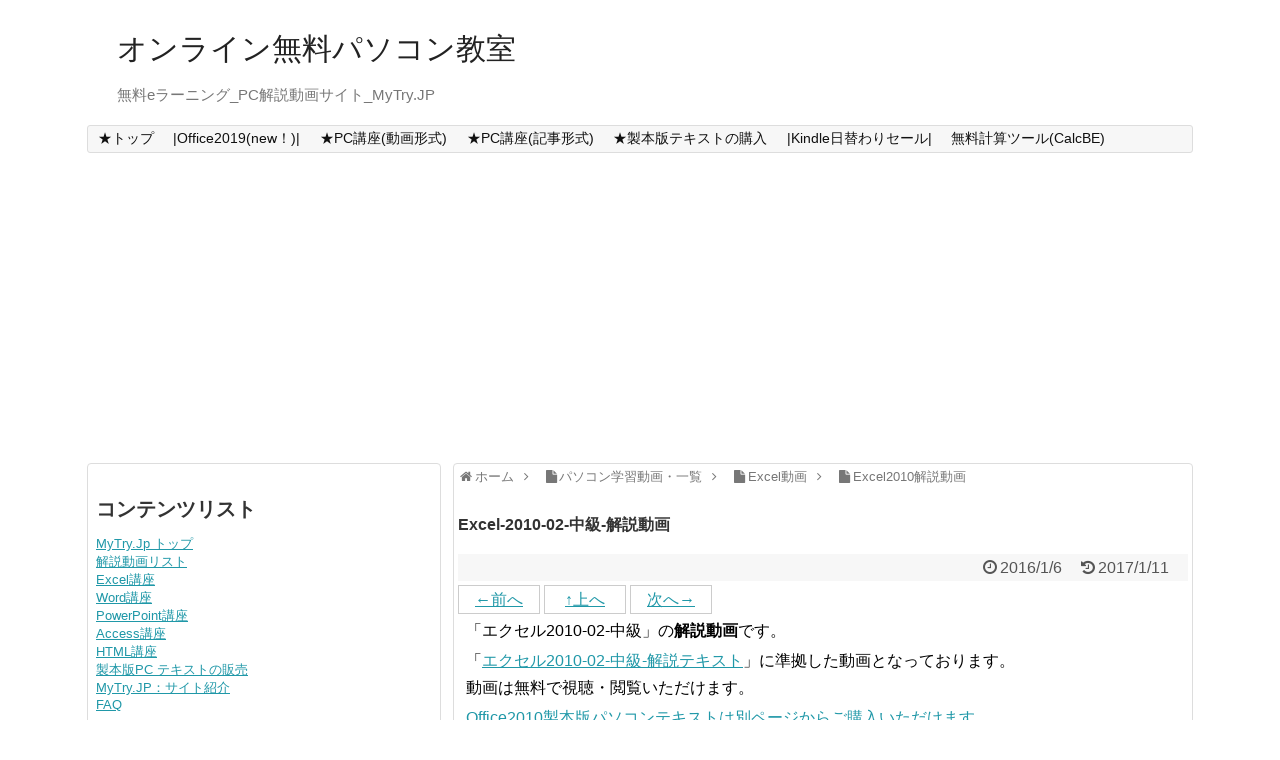

--- FILE ---
content_type: text/html; charset=UTF-8
request_url: https://www.mytry.jp/douga/excel_vtr/excel2010_movie_index/video-excel-2010-02-chukyu/
body_size: 12312
content:
﻿<!DOCTYPE html>
<html lang="ja">
<head>
<meta charset="UTF-8">
<link rel="alternate" type="application/rss+xml" title="オンライン無料パソコン教室 RSS Feed" href="https://www.mytry.jp/feed/" />
<link rel="pingback" href="https://www.mytry.jp/xmlrpc.php" />
<meta name="description" content="「エクセル2010-02-中級」の解説動画です。「エクセル2010-02-中級-解説テキスト」に準拠した動画となっております。動画は無料で視聴・閲覧いただけます。Office2010製本版パソコンテキストは別ページからご" />
<link rel="stylesheet" href="https://www.mytry.jp/wp-content/themes/simplicity-child/style.css">
<link rel="stylesheet" href="https://www.mytry.jp/wp-content/themes/simplicity/webfonts/css/font-awesome.min.css">
<link rel="stylesheet" href="https://www.mytry.jp/wp-content/themes/simplicity/webfonts/icomoon/style.css">
<link rel="stylesheet" href="https://www.mytry.jp/wp-content/themes/simplicity/css/extension.css">
<link rel="stylesheet" href="https://www.mytry.jp/wp-content/themes/simplicity/css/responsive-pc.css">
<link rel="stylesheet" href="https://www.mytry.jp/wp-content/themes/simplicity/css/print.css" type="text/css" media="print" />
<!-- SlickNav用のスタイル -->
<link rel="stylesheet" href="https://www.mytry.jp/wp-content/themes/simplicity/css/slicknav.css">
  <link rel="stylesheet" href="https://www.mytry.jp/wp-content/themes/simplicity-child/responsive.css">
    <meta name="viewport" content="width=1280, maximum-scale=1, user-scalable=yes">





<title>Excel-2010-02-中級-解説動画 &#8211; オンライン無料パソコン教室</title>
<meta name='robots' content='max-image-preview:large' />
<link rel='dns-prefetch' href='//www.googletagmanager.com' />
<link rel='dns-prefetch' href='//pagead2.googlesyndication.com' />
<link rel="alternate" type="application/rss+xml" title="オンライン無料パソコン教室 &raquo; フィード" href="https://www.mytry.jp/feed/" />
<link rel="alternate" type="application/rss+xml" title="オンライン無料パソコン教室 &raquo; コメントフィード" href="https://www.mytry.jp/comments/feed/" />
<link rel="alternate" title="oEmbed (JSON)" type="application/json+oembed" href="https://www.mytry.jp/wp-json/oembed/1.0/embed?url=https%3A%2F%2Fwww.mytry.jp%2Fdouga%2Fexcel_vtr%2Fexcel2010_movie_index%2Fvideo-excel-2010-02-chukyu%2F" />
<link rel="alternate" title="oEmbed (XML)" type="text/xml+oembed" href="https://www.mytry.jp/wp-json/oembed/1.0/embed?url=https%3A%2F%2Fwww.mytry.jp%2Fdouga%2Fexcel_vtr%2Fexcel2010_movie_index%2Fvideo-excel-2010-02-chukyu%2F&#038;format=xml" />
<style id='wp-img-auto-sizes-contain-inline-css' type='text/css'>
img:is([sizes=auto i],[sizes^="auto," i]){contain-intrinsic-size:3000px 1500px}
/*# sourceURL=wp-img-auto-sizes-contain-inline-css */
</style>
<style id='wp-emoji-styles-inline-css' type='text/css'>

	img.wp-smiley, img.emoji {
		display: inline !important;
		border: none !important;
		box-shadow: none !important;
		height: 1em !important;
		width: 1em !important;
		margin: 0 0.07em !important;
		vertical-align: -0.1em !important;
		background: none !important;
		padding: 0 !important;
	}
/*# sourceURL=wp-emoji-styles-inline-css */
</style>
<link rel='stylesheet' id='wp-block-library-css' href='https://www.mytry.jp/wp-includes/css/dist/block-library/style.min.css' type='text/css' media='all' />
<style id='global-styles-inline-css' type='text/css'>
:root{--wp--preset--aspect-ratio--square: 1;--wp--preset--aspect-ratio--4-3: 4/3;--wp--preset--aspect-ratio--3-4: 3/4;--wp--preset--aspect-ratio--3-2: 3/2;--wp--preset--aspect-ratio--2-3: 2/3;--wp--preset--aspect-ratio--16-9: 16/9;--wp--preset--aspect-ratio--9-16: 9/16;--wp--preset--color--black: #000000;--wp--preset--color--cyan-bluish-gray: #abb8c3;--wp--preset--color--white: #ffffff;--wp--preset--color--pale-pink: #f78da7;--wp--preset--color--vivid-red: #cf2e2e;--wp--preset--color--luminous-vivid-orange: #ff6900;--wp--preset--color--luminous-vivid-amber: #fcb900;--wp--preset--color--light-green-cyan: #7bdcb5;--wp--preset--color--vivid-green-cyan: #00d084;--wp--preset--color--pale-cyan-blue: #8ed1fc;--wp--preset--color--vivid-cyan-blue: #0693e3;--wp--preset--color--vivid-purple: #9b51e0;--wp--preset--gradient--vivid-cyan-blue-to-vivid-purple: linear-gradient(135deg,rgb(6,147,227) 0%,rgb(155,81,224) 100%);--wp--preset--gradient--light-green-cyan-to-vivid-green-cyan: linear-gradient(135deg,rgb(122,220,180) 0%,rgb(0,208,130) 100%);--wp--preset--gradient--luminous-vivid-amber-to-luminous-vivid-orange: linear-gradient(135deg,rgb(252,185,0) 0%,rgb(255,105,0) 100%);--wp--preset--gradient--luminous-vivid-orange-to-vivid-red: linear-gradient(135deg,rgb(255,105,0) 0%,rgb(207,46,46) 100%);--wp--preset--gradient--very-light-gray-to-cyan-bluish-gray: linear-gradient(135deg,rgb(238,238,238) 0%,rgb(169,184,195) 100%);--wp--preset--gradient--cool-to-warm-spectrum: linear-gradient(135deg,rgb(74,234,220) 0%,rgb(151,120,209) 20%,rgb(207,42,186) 40%,rgb(238,44,130) 60%,rgb(251,105,98) 80%,rgb(254,248,76) 100%);--wp--preset--gradient--blush-light-purple: linear-gradient(135deg,rgb(255,206,236) 0%,rgb(152,150,240) 100%);--wp--preset--gradient--blush-bordeaux: linear-gradient(135deg,rgb(254,205,165) 0%,rgb(254,45,45) 50%,rgb(107,0,62) 100%);--wp--preset--gradient--luminous-dusk: linear-gradient(135deg,rgb(255,203,112) 0%,rgb(199,81,192) 50%,rgb(65,88,208) 100%);--wp--preset--gradient--pale-ocean: linear-gradient(135deg,rgb(255,245,203) 0%,rgb(182,227,212) 50%,rgb(51,167,181) 100%);--wp--preset--gradient--electric-grass: linear-gradient(135deg,rgb(202,248,128) 0%,rgb(113,206,126) 100%);--wp--preset--gradient--midnight: linear-gradient(135deg,rgb(2,3,129) 0%,rgb(40,116,252) 100%);--wp--preset--font-size--small: 13px;--wp--preset--font-size--medium: 20px;--wp--preset--font-size--large: 36px;--wp--preset--font-size--x-large: 42px;--wp--preset--spacing--20: 0.44rem;--wp--preset--spacing--30: 0.67rem;--wp--preset--spacing--40: 1rem;--wp--preset--spacing--50: 1.5rem;--wp--preset--spacing--60: 2.25rem;--wp--preset--spacing--70: 3.38rem;--wp--preset--spacing--80: 5.06rem;--wp--preset--shadow--natural: 6px 6px 9px rgba(0, 0, 0, 0.2);--wp--preset--shadow--deep: 12px 12px 50px rgba(0, 0, 0, 0.4);--wp--preset--shadow--sharp: 6px 6px 0px rgba(0, 0, 0, 0.2);--wp--preset--shadow--outlined: 6px 6px 0px -3px rgb(255, 255, 255), 6px 6px rgb(0, 0, 0);--wp--preset--shadow--crisp: 6px 6px 0px rgb(0, 0, 0);}:where(.is-layout-flex){gap: 0.5em;}:where(.is-layout-grid){gap: 0.5em;}body .is-layout-flex{display: flex;}.is-layout-flex{flex-wrap: wrap;align-items: center;}.is-layout-flex > :is(*, div){margin: 0;}body .is-layout-grid{display: grid;}.is-layout-grid > :is(*, div){margin: 0;}:where(.wp-block-columns.is-layout-flex){gap: 2em;}:where(.wp-block-columns.is-layout-grid){gap: 2em;}:where(.wp-block-post-template.is-layout-flex){gap: 1.25em;}:where(.wp-block-post-template.is-layout-grid){gap: 1.25em;}.has-black-color{color: var(--wp--preset--color--black) !important;}.has-cyan-bluish-gray-color{color: var(--wp--preset--color--cyan-bluish-gray) !important;}.has-white-color{color: var(--wp--preset--color--white) !important;}.has-pale-pink-color{color: var(--wp--preset--color--pale-pink) !important;}.has-vivid-red-color{color: var(--wp--preset--color--vivid-red) !important;}.has-luminous-vivid-orange-color{color: var(--wp--preset--color--luminous-vivid-orange) !important;}.has-luminous-vivid-amber-color{color: var(--wp--preset--color--luminous-vivid-amber) !important;}.has-light-green-cyan-color{color: var(--wp--preset--color--light-green-cyan) !important;}.has-vivid-green-cyan-color{color: var(--wp--preset--color--vivid-green-cyan) !important;}.has-pale-cyan-blue-color{color: var(--wp--preset--color--pale-cyan-blue) !important;}.has-vivid-cyan-blue-color{color: var(--wp--preset--color--vivid-cyan-blue) !important;}.has-vivid-purple-color{color: var(--wp--preset--color--vivid-purple) !important;}.has-black-background-color{background-color: var(--wp--preset--color--black) !important;}.has-cyan-bluish-gray-background-color{background-color: var(--wp--preset--color--cyan-bluish-gray) !important;}.has-white-background-color{background-color: var(--wp--preset--color--white) !important;}.has-pale-pink-background-color{background-color: var(--wp--preset--color--pale-pink) !important;}.has-vivid-red-background-color{background-color: var(--wp--preset--color--vivid-red) !important;}.has-luminous-vivid-orange-background-color{background-color: var(--wp--preset--color--luminous-vivid-orange) !important;}.has-luminous-vivid-amber-background-color{background-color: var(--wp--preset--color--luminous-vivid-amber) !important;}.has-light-green-cyan-background-color{background-color: var(--wp--preset--color--light-green-cyan) !important;}.has-vivid-green-cyan-background-color{background-color: var(--wp--preset--color--vivid-green-cyan) !important;}.has-pale-cyan-blue-background-color{background-color: var(--wp--preset--color--pale-cyan-blue) !important;}.has-vivid-cyan-blue-background-color{background-color: var(--wp--preset--color--vivid-cyan-blue) !important;}.has-vivid-purple-background-color{background-color: var(--wp--preset--color--vivid-purple) !important;}.has-black-border-color{border-color: var(--wp--preset--color--black) !important;}.has-cyan-bluish-gray-border-color{border-color: var(--wp--preset--color--cyan-bluish-gray) !important;}.has-white-border-color{border-color: var(--wp--preset--color--white) !important;}.has-pale-pink-border-color{border-color: var(--wp--preset--color--pale-pink) !important;}.has-vivid-red-border-color{border-color: var(--wp--preset--color--vivid-red) !important;}.has-luminous-vivid-orange-border-color{border-color: var(--wp--preset--color--luminous-vivid-orange) !important;}.has-luminous-vivid-amber-border-color{border-color: var(--wp--preset--color--luminous-vivid-amber) !important;}.has-light-green-cyan-border-color{border-color: var(--wp--preset--color--light-green-cyan) !important;}.has-vivid-green-cyan-border-color{border-color: var(--wp--preset--color--vivid-green-cyan) !important;}.has-pale-cyan-blue-border-color{border-color: var(--wp--preset--color--pale-cyan-blue) !important;}.has-vivid-cyan-blue-border-color{border-color: var(--wp--preset--color--vivid-cyan-blue) !important;}.has-vivid-purple-border-color{border-color: var(--wp--preset--color--vivid-purple) !important;}.has-vivid-cyan-blue-to-vivid-purple-gradient-background{background: var(--wp--preset--gradient--vivid-cyan-blue-to-vivid-purple) !important;}.has-light-green-cyan-to-vivid-green-cyan-gradient-background{background: var(--wp--preset--gradient--light-green-cyan-to-vivid-green-cyan) !important;}.has-luminous-vivid-amber-to-luminous-vivid-orange-gradient-background{background: var(--wp--preset--gradient--luminous-vivid-amber-to-luminous-vivid-orange) !important;}.has-luminous-vivid-orange-to-vivid-red-gradient-background{background: var(--wp--preset--gradient--luminous-vivid-orange-to-vivid-red) !important;}.has-very-light-gray-to-cyan-bluish-gray-gradient-background{background: var(--wp--preset--gradient--very-light-gray-to-cyan-bluish-gray) !important;}.has-cool-to-warm-spectrum-gradient-background{background: var(--wp--preset--gradient--cool-to-warm-spectrum) !important;}.has-blush-light-purple-gradient-background{background: var(--wp--preset--gradient--blush-light-purple) !important;}.has-blush-bordeaux-gradient-background{background: var(--wp--preset--gradient--blush-bordeaux) !important;}.has-luminous-dusk-gradient-background{background: var(--wp--preset--gradient--luminous-dusk) !important;}.has-pale-ocean-gradient-background{background: var(--wp--preset--gradient--pale-ocean) !important;}.has-electric-grass-gradient-background{background: var(--wp--preset--gradient--electric-grass) !important;}.has-midnight-gradient-background{background: var(--wp--preset--gradient--midnight) !important;}.has-small-font-size{font-size: var(--wp--preset--font-size--small) !important;}.has-medium-font-size{font-size: var(--wp--preset--font-size--medium) !important;}.has-large-font-size{font-size: var(--wp--preset--font-size--large) !important;}.has-x-large-font-size{font-size: var(--wp--preset--font-size--x-large) !important;}
/*# sourceURL=global-styles-inline-css */
</style>

<style id='classic-theme-styles-inline-css' type='text/css'>
/*! This file is auto-generated */
.wp-block-button__link{color:#fff;background-color:#32373c;border-radius:9999px;box-shadow:none;text-decoration:none;padding:calc(.667em + 2px) calc(1.333em + 2px);font-size:1.125em}.wp-block-file__button{background:#32373c;color:#fff;text-decoration:none}
/*# sourceURL=/wp-includes/css/classic-themes.min.css */
</style>
<link rel='stylesheet' id='ccchildpagescss-css' href='https://www.mytry.jp/wp-content/plugins/cc-child-pages/includes/css/styles.css' type='text/css' media='all' />
<link rel='stylesheet' id='wpdm-fonticon-css' href='https://www.mytry.jp/wp-content/plugins/download-manager/assets/wpdm-iconfont/css/wpdm-icons.css' type='text/css' media='all' />
<link rel='stylesheet' id='wpdm-front-css' href='https://www.mytry.jp/wp-content/plugins/download-manager/assets/css/front.min.css' type='text/css' media='all' />
<script type="text/javascript" src="https://www.mytry.jp/wp-includes/js/jquery/jquery.min.js" id="jquery-core-js"></script>
<script type="text/javascript" src="https://www.mytry.jp/wp-includes/js/jquery/jquery-migrate.min.js" id="jquery-migrate-js"></script>
<script type="text/javascript" src="https://www.mytry.jp/wp-content/plugins/download-manager/assets/js/wpdm.min.js" id="wpdm-frontend-js-js"></script>
<script type="text/javascript" id="wpdm-frontjs-js-extra">
/* <![CDATA[ */
var wpdm_url = {"home":"https://www.mytry.jp/","site":"https://www.mytry.jp/","ajax":"https://www.mytry.jp/wp-admin/admin-ajax.php"};
var wpdm_js = {"spinner":"\u003Ci class=\"wpdm-icon wpdm-sun wpdm-spin\"\u003E\u003C/i\u003E","client_id":"cda36f1bbfafaeb97b3a786e65b3791d"};
var wpdm_strings = {"pass_var":"\u30d1\u30b9\u30ef\u30fc\u30c9\u78ba\u8a8d\u5b8c\u4e86 !","pass_var_q":"\u30c0\u30a6\u30f3\u30ed\u30fc\u30c9\u3092\u958b\u59cb\u3059\u308b\u306b\u306f\u3001\u6b21\u306e\u30dc\u30bf\u30f3\u3092\u30af\u30ea\u30c3\u30af\u3057\u3066\u304f\u3060\u3055\u3044\u3002","start_dl":"\u30c0\u30a6\u30f3\u30ed\u30fc\u30c9\u958b\u59cb"};
//# sourceURL=wpdm-frontjs-js-extra
/* ]]> */
</script>
<script type="text/javascript" src="https://www.mytry.jp/wp-content/plugins/download-manager/assets/js/front.min.js" id="wpdm-frontjs-js"></script>

<!-- Site Kit によって追加された Google タグ（gtag.js）スニペット -->
<!-- Google アナリティクス スニペット (Site Kit が追加) -->
<script type="text/javascript" src="https://www.googletagmanager.com/gtag/js?id=GT-55XZRZM" id="google_gtagjs-js" async></script>
<script type="text/javascript" id="google_gtagjs-js-after">
/* <![CDATA[ */
window.dataLayer = window.dataLayer || [];function gtag(){dataLayer.push(arguments);}
gtag("set","linker",{"domains":["www.mytry.jp"]});
gtag("js", new Date());
gtag("set", "developer_id.dZTNiMT", true);
gtag("config", "GT-55XZRZM");
 window._googlesitekit = window._googlesitekit || {}; window._googlesitekit.throttledEvents = []; window._googlesitekit.gtagEvent = (name, data) => { var key = JSON.stringify( { name, data } ); if ( !! window._googlesitekit.throttledEvents[ key ] ) { return; } window._googlesitekit.throttledEvents[ key ] = true; setTimeout( () => { delete window._googlesitekit.throttledEvents[ key ]; }, 5 ); gtag( "event", name, { ...data, event_source: "site-kit" } ); }; 
//# sourceURL=google_gtagjs-js-after
/* ]]> */
</script>
<link rel="https://api.w.org/" href="https://www.mytry.jp/wp-json/" /><link rel="alternate" title="JSON" type="application/json" href="https://www.mytry.jp/wp-json/wp/v2/pages/8405" /><link rel="EditURI" type="application/rsd+xml" title="RSD" href="https://www.mytry.jp/xmlrpc.php?rsd" />
<meta name="generator" content="WordPress 6.9" />
<link rel="canonical" href="https://www.mytry.jp/douga/excel_vtr/excel2010_movie_index/video-excel-2010-02-chukyu/" />
<link rel='shortlink' href='https://www.mytry.jp/?p=8405' />
<meta name="generator" content="Site Kit by Google 1.168.0" />        <!-- Copyright protection script -->
        <meta http-equiv="imagetoolbar" content="no">
        <script>
            /*<![CDATA[*/
            document.oncontextmenu = function () {
                return false;
            };
            /*]]>*/
        </script>
        <script type="text/javascript">
            /*<![CDATA[*/
            document.onselectstart = function () {
                event = event || window.event;
                var custom_input = event.target || event.srcElement;

                if (custom_input.type !== "text" && custom_input.type !== "textarea" && custom_input.type !== "password") {
                    return false;
                } else {
                    return true;
                }

            };
            if (window.sidebar) {
                document.onmousedown = function (e) {
                    var obj = e.target;
                    if (obj.tagName.toUpperCase() === 'SELECT'
                        || obj.tagName.toUpperCase() === "INPUT"
                        || obj.tagName.toUpperCase() === "TEXTAREA"
                        || obj.tagName.toUpperCase() === "PASSWORD") {
                        return true;
                    } else {
                        return false;
                    }
                };
            }
            window.onload = function () {
                document.body.style.webkitTouchCallout = 'none';
                document.body.style.KhtmlUserSelect = 'none';
            }
            /*]]>*/
        </script>
        <script type="text/javascript">
            /*<![CDATA[*/
            if (parent.frames.length > 0) {
                top.location.replace(document.location);
            }
            /*]]>*/
        </script>
        <script type="text/javascript">
            /*<![CDATA[*/
            document.ondragstart = function () {
                return false;
            };
            /*]]>*/
        </script>
        <script type="text/javascript">

            document.addEventListener('DOMContentLoaded', () => {
                const overlay = document.createElement('div');
                overlay.id = 'overlay';

                Object.assign(overlay.style, {
                    position: 'fixed',
                    top: '0',
                    left: '0',
                    width: '100%',
                    height: '100%',
                    backgroundColor: 'rgba(255, 255, 255, 0.9)',
                    display: 'none',
                    zIndex: '9999'
                });

                document.body.appendChild(overlay);

                document.addEventListener('keydown', (event) => {
                    if (event.metaKey || event.ctrlKey) {
                        overlay.style.display = 'block';
                    }
                });

                document.addEventListener('keyup', (event) => {
                    if (!event.metaKey && !event.ctrlKey) {
                        overlay.style.display = 'none';
                    }
                });
            });
        </script>
        <style type="text/css">
            * {
                -webkit-touch-callout: none;
                -webkit-user-select: none;
                -moz-user-select: none;
                user-select: none;
            }

            img {
                -webkit-touch-callout: none;
                -webkit-user-select: none;
                -moz-user-select: none;
                user-select: none;
            }

            input,
            textarea,
            select {
                -webkit-user-select: auto;
            }
        </style>
        <!-- End Copyright protection script -->

        <!-- Source hidden -->

        <style type="text/css">
#main{
  float:right;
}

#sidebar{
  float:left;
}

#sharebar{
    margin-left:700px;
  }

/*@media screen and (max-width:1110px){
  #sidebar{
    float:none;
  }
}*/
/************************************
** サムネイルの非表示
************************************/
a.entry-image,
.new-entry-thumb,
.popular-entry-thumb,
.related-entry-thumb{
  display:none;
}

#popular-entries .wpp-thumbnail{
  display:none !important;
}

.related-entry-thumbnail .related-entry-thumb{
  display:block;
}

.entry-card-content,
.related-entry-content{
  margin-left: 0;
}

/*サイドバーの幅をレクタングル（大）の幅にする*/
#sidebar{
  width: 336px;
}
#header-in, #navi-in, #body-in, #footer-in{
  width: 1106px;
}

/* 画面幅が1110px以下の時 */
/*@media screen and (max-width:1110px){
  #header-in, #navi-in, #body-in, #footer-in {
    width: 740px;
  }

  #sidebar{
    width: auto;
  }
}*/

#header .alignleft {
  margin-right: 30px;
  max-width: none;
}
/*カスタムサイズ広告用レイアウト*/
.ad-top-pc {
  margin-left:0;
  margin-right:0;
  width:auto;
}
/*画像効果ボーダー*/
#the-content > p > img,
#the-content > .hover-image > img,
#the-content > p > a > img {
  border: 1px solid #ddd !important;
}
/*サイドバーの背景色を白色*/
#sidebar{
  background-color: #fff;
  padding: 5px 8px;
  border-radius: 4px;
  border: 1px solid #ddd;
}
@media screen and (max-width:639px){
  .article br{
    display: block;
  }
}
/*数字部分を消す*/
.social-count {
    display: none !important;
}

/*バルーンを消す*/
.arrow-box {
    display: none;
}

#sns-group-top .balloon-btn-set {
    width: auto;
}
.entry-content{
  margin-left: 0;
}
</style>

<!-- Site Kit が追加した Google AdSense メタタグ -->
<meta name="google-adsense-platform-account" content="ca-host-pub-2644536267352236">
<meta name="google-adsense-platform-domain" content="sitekit.withgoogle.com">
<!-- Site Kit が追加した End Google AdSense メタタグ -->

<!-- Google AdSense スニペット (Site Kit が追加) -->
<script type="text/javascript" async="async" src="https://pagead2.googlesyndication.com/pagead/js/adsbygoogle.js?client=ca-pub-0919243423899467&amp;host=ca-host-pub-2644536267352236" crossorigin="anonymous"></script>

<!-- (ここまで) Google AdSense スニペット (Site Kit が追加) -->
		<style type="text/css" id="wp-custom-css">
			.ccchildpages h3{
	margin:0.2em 0;
	padding:0 0.5em;
	border-bottom:#1e90ff solid 2px;
	border-left:#1e90ff solid 1.5em;
			text-decoration: underline;

	background-image:none;
	font-size:medium;
	font-weight:normal;
}

div#ccchildpages-1 h3 a:hover{
background-color: #f9c500;
}

div.ccchildpage{
	margin:0;
	padding:0;
	
}

div.ccchildpages{
	margin:0.5em;
	padding:5px;
	border:#1e90ff solid thin;
background-color:#FFEEFF;
}

div#tanshuku{
	margin:0;
		text-align:center;
			display:none;
}

#tanshuku p{
	margin:0;
	padding:0;


	font-size:small;
		display:inline;
}

#tanshuku input[type="text"]#url-shortlink{
border:none;
margin:0;
padding:0;
color:#FF6575;
text-align:center;
		font-size:small;
max-width:22em;
	
}

div.cash{
	font-weight:bold;
	color:red;
	
}

div.zaikogire .come{
	
		
	background-color:yellow;
	font-weight:bold;
	color:red;
	font-size:large;
	
		display:inline-block;
	/* 停止時は　inline-block　 */
	/* 再開時は　none　 */
}

div.zaikogire table{
	display:none;
		/* 停止時は　none　 */
		/* 再開時は　inline-block　 */
}		</style>
		<meta name="generator" content="WordPress Download Manager 3.3.44" />
                <style>
        /* WPDM Link Template Styles */        </style>
                <style>

            :root {
                --color-primary: #4a8eff;
                --color-primary-rgb: 74, 142, 255;
                --color-primary-hover: #5998ff;
                --color-primary-active: #3281ff;
                --clr-sec: #6c757d;
                --clr-sec-rgb: 108, 117, 125;
                --clr-sec-hover: #6c757d;
                --clr-sec-active: #6c757d;
                --color-secondary: #6c757d;
                --color-secondary-rgb: 108, 117, 125;
                --color-secondary-hover: #6c757d;
                --color-secondary-active: #6c757d;
                --color-success: #018e11;
                --color-success-rgb: 1, 142, 17;
                --color-success-hover: #0aad01;
                --color-success-active: #0c8c01;
                --color-info: #2CA8FF;
                --color-info-rgb: 44, 168, 255;
                --color-info-hover: #2CA8FF;
                --color-info-active: #2CA8FF;
                --color-warning: #FFB236;
                --color-warning-rgb: 255, 178, 54;
                --color-warning-hover: #FFB236;
                --color-warning-active: #FFB236;
                --color-danger: #ff5062;
                --color-danger-rgb: 255, 80, 98;
                --color-danger-hover: #ff5062;
                --color-danger-active: #ff5062;
                --color-green: #30b570;
                --color-blue: #0073ff;
                --color-purple: #8557D3;
                --color-red: #ff5062;
                --color-muted: rgba(69, 89, 122, 0.6);
                --wpdm-font: "Sen", -apple-system, BlinkMacSystemFont, "Segoe UI", Roboto, Helvetica, Arial, sans-serif, "Apple Color Emoji", "Segoe UI Emoji", "Segoe UI Symbol";
            }

            .wpdm-download-link.btn.btn-primary {
                border-radius: 4px;
            }


        </style>
        </head>
  <body class="wp-singular page-template-default page page-id-8405 page-parent page-child parent-pageid-8410 wp-theme-simplicity wp-child-theme-simplicity-child">
    <div id="container" class="ad_box">

      <!-- header -->
      <div id="header" class="clearfix">
        <div id="header-in">

                    <div id="h-top">
            
            <div class="alignleft top-title-catchphrase">
              <!-- サイトのタイトル -->
<p id="site-title">
  <a href="https://www.mytry.jp/">オンライン無料パソコン教室</a></p>
<!-- サイトの概要 -->
<p id="site-description">
  無料eラーニング_PC解説動画サイト_MyTry.JP</p>
            </div>

            <div class="alignright top-sns-follows">
                          </div>

          </div><!-- /#h-top -->
        </div><!-- /#header-in -->
      </div><!-- /#header -->

      <!-- Navigation -->
<nav>
<div id="navi">
  	<div id="navi-in">
    <div class="menu-headernavigation-container"><ul id="menu-headernavigation" class="menu"><li id="menu-item-564" class="menu-item menu-item-type-post_type menu-item-object-page menu-item-home menu-item-564"><a href="https://www.mytry.jp/">★トップ</a></li>
<li id="menu-item-24756" class="menu-item menu-item-type-custom menu-item-object-custom menu-item-24756"><a href="https://w2019.mytry.jp/">|Office2019(new！)|</a></li>
<li id="menu-item-8032" class="menu-item menu-item-type-post_type menu-item-object-page current-page-ancestor menu-item-8032"><a href="https://www.mytry.jp/douga/">★PC講座(動画形式)</a></li>
<li id="menu-item-16069" class="menu-item menu-item-type-post_type menu-item-object-page menu-item-16069"><a href="https://www.mytry.jp/hello/text_list/">★PC講座(記事形式)</a></li>
<li id="menu-item-8355" class="menu-item menu-item-type-post_type menu-item-object-page menu-item-8355"><a href="https://www.mytry.jp/selling/sell-text/">★製本版テキストの購入</a></li>
<li id="menu-item-23997" class="menu-item menu-item-type-custom menu-item-object-custom menu-item-23997"><a href="https://amzn.to/30zjZZv">|Kindle日替わりセール|</a></li>
<li id="menu-item-24795" class="menu-item menu-item-type-custom menu-item-object-custom menu-item-24795"><a href="https://calcbe.com/ja/">無料計算ツール(CalcBE)</a></li>
</ul></div>  </div><!-- /#navi-in -->
</div><!-- /#navi -->
</nav>
<!-- /Navigation -->
      <!-- 本体部分 -->
      <div id="body">
        <div id="body-in">

          
          <!-- main -->
          <div id="main">


  <div id="breadcrumb" class="breadcrumb-page">
    <div itemtype="http://data-vocabulary.org/Breadcrumb" itemscope=""><span class="fa fa-home fa-fw"></span><a href="https://www.mytry.jp" itemprop="url"><span itemprop="title">ホーム</span></a><span class="sp"><span class="fa fa-angle-right"></span></span></div>
      <div itemtype="http://data-vocabulary.org/Breadcrumb" itemscope=""><span class="fa fa-file fa-fw"></span><a href="https://www.mytry.jp/douga/" itemprop="url"><span itemprop="title">パソコン学習動画・一覧</span></a><span class="sp"><span class="fa fa-angle-right"></span></span></div>
      <div itemtype="http://data-vocabulary.org/Breadcrumb" itemscope=""><span class="fa fa-file fa-fw"></span><a href="https://www.mytry.jp/douga/excel_vtr/" itemprop="url"><span itemprop="title">Excel動画</span></a><span class="sp"><span class="fa fa-angle-right"></span></span></div>
      <div itemtype="http://data-vocabulary.org/Breadcrumb" itemscope=""><span class="fa fa-file fa-fw"></span><a href="https://www.mytry.jp/douga/excel_vtr/excel2010_movie_index/" itemprop="url"><span itemprop="title">Excel2010解説動画</span></a></div>
  </div><!-- /#breadcrumb -->
        <div id="post-8405" class="post-8405 page type-page status-publish">
        <div class="article">

        <h1 class="entry-title">Excel-2010-02-中級-解説動画</h1>
        <p class="post-meta">
                    <span class="post-date"><span class="fa fa-clock-o fa-fw"></span><span class="entry-date date published">2016/1/6</span></span>
              <span class="post-update"><span class="fa fa-history fa-fw"></span><time class="entry-date date updated" datetime="2016-01-06T20:21:54+09:00">2017/1/11</time></span>
    
          
                  </p>

        
        

<div class="pagenav">
  <div class="prev">
    <a href="https://www.mytry.jp/douga/excel_vtr/excel2010_movie_index/video-excel-2010-01-kiso/">
      ←前へ
      
    </a>
  </div>
     
        <div class="up">
      <a href="https://www.mytry.jp/douga/excel_vtr/excel2010_movie_index/">
        ↑上へ
        
      </a>
    </div>

      <div class="next">
    <a href="https://www.mytry.jp/douga/excel_vtr/excel2010_movie_index/video-excel-2010-03-kansu/">
      次へ→
      
    </a>
  </div>
     



</div>
<!-- /post navigation -->

<!-- ページリンク -->


        <div id="the-content" class="entry-content">
        <p>「エクセル2010-02-中級」の<strong>解説動画</strong>です。</p>
<p>「<a href="https://www.mytry.jp/selling/sell-text/text-sell-2010/">エクセル2010-02-中級-解説テキスト</a>」に準拠した動画となっております。<br />
動画は無料で視聴・閲覧いただけます。</p>
<p><a href="https://www.mytry.jp/selling/sell-text/text-sell-2010/">Office2010製本版パソコンテキストは別ページからご購入いただけます。</a></p>
<div id="ccchildpages-1" class="ccchildpages ccflex onecol simple ccclearfix"><div class="ccchildpage  ccodd ccpage-count-1 ccpage-id-8418 ccpage-%e7%ac%ac1%e7%ab%a0-%e5%9f%ba%e7%a4%8e%e3%82%b0%e3%83%a9%e3%83%951 ccpage-has-parent ccpage-pid-8405 ccpage-parent-video-excel-2010-02-chukyu"><h3 class="ccpage_title ccpage_linked_title" title="第1章: 基礎グラフ1"><a class="ccpage_title_link" href="https://www.mytry.jp/douga/excel_vtr/excel2010_movie_index/video-excel-2010-02-chukyu/%e7%ac%ac1%e7%ab%a0-%e5%9f%ba%e7%a4%8e%e3%82%b0%e3%83%a9%e3%83%951/" title="第1章: 基礎グラフ1">第1章: 基礎グラフ1</a></h3></div><div class="ccchildpage  cceven ccpage-count-2 ccpage-id-8422 ccpage-%e7%ac%ac2%e7%ab%a0-%e3%83%aa%e3%82%b9%e3%83%88%e3%81%ae%e5%87%a6%e7%90%86%ef%bc%9a%e4%b8%a6%e3%81%b9%e6%9b%bf%e3%81%88%e3%81%a8%e3%83%95%e3%82%a3%e3%83%ab%e3%82%bf%e3%83%bc ccpage-has-parent ccpage-pid-8405 ccpage-parent-video-excel-2010-02-chukyu"><h3 class="ccpage_title ccpage_linked_title" title="第2章: リストの処理：並べ替えとフィルター"><a class="ccpage_title_link" href="https://www.mytry.jp/douga/excel_vtr/excel2010_movie_index/video-excel-2010-02-chukyu/%e7%ac%ac2%e7%ab%a0-%e3%83%aa%e3%82%b9%e3%83%88%e3%81%ae%e5%87%a6%e7%90%86%ef%bc%9a%e4%b8%a6%e3%81%b9%e6%9b%bf%e3%81%88%e3%81%a8%e3%83%95%e3%82%a3%e3%83%ab%e3%82%bf%e3%83%bc/" title="第2章: リストの処理：並べ替えとフィルター">第2章: リストの処理：並べ替えとフィルター</a></h3></div><div class="ccchildpage  ccodd ccpage-count-3 ccpage-id-8426 ccpage-%e7%ac%ac3%e7%ab%a0-%e3%83%af%e3%83%bc%e3%82%af%e3%82%b7%e3%83%bc%e3%83%88%e6%bc%94%e7%ae%97 ccpage-has-parent ccpage-pid-8405 ccpage-parent-video-excel-2010-02-chukyu"><h3 class="ccpage_title ccpage_linked_title" title="第3章: ワークシート演算"><a class="ccpage_title_link" href="https://www.mytry.jp/douga/excel_vtr/excel2010_movie_index/video-excel-2010-02-chukyu/%e7%ac%ac3%e7%ab%a0-%e3%83%af%e3%83%bc%e3%82%af%e3%82%b7%e3%83%bc%e3%83%88%e6%bc%94%e7%ae%97/" title="第3章: ワークシート演算">第3章: ワークシート演算</a></h3></div><div class="ccchildpage  cceven ccpage-count-4 ccpage-id-8428 ccpage-%e7%ac%ac4%e7%ab%a0-%e5%9f%ba%e7%a4%8e%e3%82%b0%e3%83%a9%e3%83%952 ccpage-has-parent ccpage-pid-8405 ccpage-parent-video-excel-2010-02-chukyu"><h3 class="ccpage_title ccpage_linked_title" title="第4章: 基礎グラフ2"><a class="ccpage_title_link" href="https://www.mytry.jp/douga/excel_vtr/excel2010_movie_index/video-excel-2010-02-chukyu/%e7%ac%ac4%e7%ab%a0-%e5%9f%ba%e7%a4%8e%e3%82%b0%e3%83%a9%e3%83%952/" title="第4章: 基礎グラフ2">第4章: 基礎グラフ2</a></h3></div><div class="ccchildpage  ccodd ccpage-count-5 ccpage-id-8430 ccpage-%e7%ac%ac5%e7%ab%a0-%e8%a1%8c%e6%96%b9%e5%90%91%e3%81%ae%e7%b5%b6%e5%af%be%e5%8f%82%e7%85%a7%e4%b8%8b%e3%81%b8 ccpage-has-parent ccpage-pid-8405 ccpage-parent-video-excel-2010-02-chukyu"><h3 class="ccpage_title ccpage_linked_title" title="第5章: 行方向の絶対参照(下へ)"><a class="ccpage_title_link" href="https://www.mytry.jp/douga/excel_vtr/excel2010_movie_index/video-excel-2010-02-chukyu/%e7%ac%ac5%e7%ab%a0-%e8%a1%8c%e6%96%b9%e5%90%91%e3%81%ae%e7%b5%b6%e5%af%be%e5%8f%82%e7%85%a7%e4%b8%8b%e3%81%b8/" title="第5章: 行方向の絶対参照(下へ)">第5章: 行方向の絶対参照(下へ)</a></h3></div><div class="ccchildpage  cceven ccpage-count-6 ccpage-id-8432 ccpage-%e7%ac%ac6%e7%ab%a0-%e5%88%97%e6%96%b9%e5%90%91%e3%81%b8%e3%81%ae%e7%b5%b6%e5%af%be%e5%8f%82%e7%85%a7%e5%8f%b3%e3%81%b8 ccpage-has-parent ccpage-pid-8405 ccpage-parent-video-excel-2010-02-chukyu"><h3 class="ccpage_title ccpage_linked_title" title="第6章: 列方向への絶対参照(右へ)"><a class="ccpage_title_link" href="https://www.mytry.jp/douga/excel_vtr/excel2010_movie_index/video-excel-2010-02-chukyu/%e7%ac%ac6%e7%ab%a0-%e5%88%97%e6%96%b9%e5%90%91%e3%81%b8%e3%81%ae%e7%b5%b6%e5%af%be%e5%8f%82%e7%85%a7%e5%8f%b3%e3%81%b8/" title="第6章: 列方向への絶対参照(右へ)">第6章: 列方向への絶対参照(右へ)</a></h3></div><div class="ccchildpage  ccodd ccpage-count-7 ccpage-id-8434 ccpage-%e7%ac%ac7%e7%ab%a0-%e7%b5%b6%e5%af%be%e5%8f%82%e7%85%a7%e3%83%bb%e7%b7%8f%e5%90%88 ccpage-has-parent ccpage-pid-8405 ccpage-parent-video-excel-2010-02-chukyu"><h3 class="ccpage_title ccpage_linked_title" title="第7章: 絶対参照・総合"><a class="ccpage_title_link" href="https://www.mytry.jp/douga/excel_vtr/excel2010_movie_index/video-excel-2010-02-chukyu/%e7%ac%ac7%e7%ab%a0-%e7%b5%b6%e5%af%be%e5%8f%82%e7%85%a7%e3%83%bb%e7%b7%8f%e5%90%88/" title="第7章: 絶対参照・総合">第7章: 絶対参照・総合</a></h3></div><div class="ccchildpage  cceven ccpage-count-8 ccpage-id-8436 ccpage-%e7%ac%ac8%e7%ab%a0-%e3%83%86%e3%83%bc%e3%83%96%e3%83%ab%e3%81%ae%e8%a8%ad%e5%ae%9a%e3%81%a8%e3%83%95%e3%82%a3%e3%83%ab%e3%82%bf%e3%83%bc ccpage-has-parent ccpage-pid-8405 ccpage-parent-video-excel-2010-02-chukyu"><h3 class="ccpage_title ccpage_linked_title" title="第8章: テーブルの設定とフィルター"><a class="ccpage_title_link" href="https://www.mytry.jp/douga/excel_vtr/excel2010_movie_index/video-excel-2010-02-chukyu/%e7%ac%ac8%e7%ab%a0-%e3%83%86%e3%83%bc%e3%83%96%e3%83%ab%e3%81%ae%e8%a8%ad%e5%ae%9a%e3%81%a8%e3%83%95%e3%82%a3%e3%83%ab%e3%82%bf%e3%83%bc/" title="第8章: テーブルの設定とフィルター">第8章: テーブルの設定とフィルター</a></h3></div></div>
        </div>

        

        
        

<!-- ページリンク -->

<div class="pagenav">
  <div class="prev">
    <a href="https://www.mytry.jp/douga/excel_vtr/excel2010_movie_index/video-excel-2010-01-kiso/">
      ←前へ
      
    </a>
  </div>
     
        <div class="up">
      <a href="https://www.mytry.jp/douga/excel_vtr/excel2010_movie_index/">
        ↑上へ
        
      </a>
    </div>
      <div class="next">
    <a href="https://www.mytry.jp/douga/excel_vtr/excel2010_movie_index/video-excel-2010-03-kansu/">
      次へ→
      
    </a>
  </div>
     



</div>
<!-- /post navigation -->







<div class="navigation">
  <div class="prev">
    <a href="https://www.mytry.jp/douga/excel_vtr/excel2010_movie_index/video-excel-2010-01-kiso/">
      ←
      Excel-2010-01-基礎-解説動画    </a>
  </div>
     
      <div class="next">
    <a href="https://www.mytry.jp/douga/excel_vtr/excel2010_movie_index/video-excel-2010-03-kansu/">
      →
      Excel-2010-03-関数-解説動画    </a>
  </div>
     

        <div class="up">
      <a href="https://www.mytry.jp/douga/excel_vtr/excel2010_movie_index/">
        ↑
        Excel2010解説動画      </a>
    </div>

</div>
<!-- /post navigation -->



        <div id="sns-group">
        <div class="sns-group sns-group-viral">
  </div>
                </div>
        

        <p class="footer-post-meta">

          <span class="post-author vcard author"><span class="fn"><span class="fa fa-user fa-fw"></span><a href="https://www.mytry.jp/author/mytry-jp/">mytry管理人</a>
</span></span>

                  </p>
        </div><!-- .article -->
      </div><!-- .page -->
              </div><!-- /#main -->
        <!-- sidebar -->
<aside>
<div id="sidebar">
    
  <div id="sidebar-widget">
  <!-- ウイジェット -->
  <div id="text-7" class="widget widget_text"><h4 class="widgettitle">コンテンツリスト</h4>			<div class="textwidget"><p><a href="https://www.mytry.jp/">MyTry.Jp トップ</a><br />
<a href="https://www.mytry.jp/douga/">解説動画リスト</a><br />
<a href="https://www.mytry.jp/excel%e8%ac%9b%e5%ba%a7/">Excel講座</a><br />
<a href="https://www.mytry.jp/word%e8%ac%9b%e5%ba%a7/">Word講座</a><br />
<a href="https://www.mytry.jp/powerpoint%e8%ac%9b%e5%ba%a7/">PowerPoint講座</a><br />
<a href="https://www.mytry.jp/access%e8%ac%9b%e5%ba%a7/">Access講座</a><br />
<a href="https://www.mytry.jp/html_css/xhtml_2014_index/">HTML講座</a><br />
<a href="https://www.mytry.jp/selling/sell-text/">製本版PC テキストの販売</a><br />
<a href="https://www.mytry.jp/hello/">MyTry.JP：サイト紹介</a><br />
<a href="https://www.mytry.jp/hello/faq/">FAQ</a></p>
</div>
		</div><div id="search-5" class="widget widget_search"><form method="get" id="searchform" action="https://www.mytry.jp/">
	<input type="text" placeholder="サイト内を検索" name="s" id="s">
	<input type="submit" id="searchsubmit" value="">
</form></div>
		<div id="recent-posts-3" class="widget widget_recent_entries">
		<h4 class="widgettitle">最近の投稿</h4>
		<ul>
											<li>
					<a href="https://www.mytry.jp/office-2019/">Office 2019解説は別のURLです</a>
									</li>
											<li>
					<a href="https://www.mytry.jp/microsoft-edge%e3%81%a7%e5%8b%95%e7%94%bb%e3%81%8c%e5%86%8d%e7%94%9f%e3%81%a7%e3%81%8d%e3%81%aa%e3%81%84/">Microsoft Edgeで動画が再生できない</a>
									</li>
											<li>
					<a href="https://www.mytry.jp/%e8%a1%a8%e3%81%ae%e5%8f%b3%e3%81%ab%e6%96%87%e5%ad%97%e3%81%8c%e5%9b%9e%e3%82%8a%e8%be%bc%e3%82%93%e3%81%a7%e3%81%97%e3%81%be%e3%81%86/">表の右に文字が回り込んでしまう</a>
									</li>
											<li>
					<a href="https://www.mytry.jp/mos-2016%e3%81%ab%e3%81%a4%e3%81%84%e3%81%a6%e3%81%ae%e7%99%ba%e8%a1%a8/">MOS 2016についての発表</a>
									</li>
											<li>
					<a href="https://www.mytry.jp/%e3%82%a4%e3%83%b3%e3%82%bf%e3%83%bc%e3%83%8d%e3%83%83%e3%83%88%e3%81%a8%e3%82%bb%e3%82%ad%e3%83%a5%e3%83%aa%e3%83%86%e3%82%a3%e7%84%a1%e6%96%99%e8%ac%9b%e5%ba%a7%e3%81%ae%e3%81%94%e7%b4%b9%e4%bb%8b/">インターネットとセキュリティ無料講座のご紹介</a>
									</li>
					</ul>

		</div>  </div>

  
</div></aside><!-- /#sidebar -->
        </div><!-- /#body-in -->
      </div><!-- /#body -->

      <!-- footer -->
      <div id="footer">
        <div id="footer-in">

          
        <div class="clear"></div>
          <div id="copyright" class="wrapper">
            WordPress Theme <a href="http://wp-simplicity.com/" rel="nofollow">Simplicity</a><br />

            Copyright&copy;  <a href="https://www.mytry.jp">オンライン無料パソコン教室</a> All Rights Reserved.
                      </div>
      </div><!-- /#footer-in -->
      </div><!-- /#footer -->
      <div id="page-top">
      <a id="move-page-top"><span class="fa fa-chevron-circle-up fa-2x"></span></a>
  
</div>
          </div><!-- /#container -->
        <!-- SlickNav用のスタイル -->
<!-- <link rel="stylesheet" href="https://www.mytry.jp/wp-content/themes/simplicity/css/slicknav.css"> -->
<!-- SlickNavのスクリプトファイル -->
<script src="https://www.mytry.jp/wp-content/themes/simplicity/js/jquery.slicknav.min.js"></script>
<script>
//グローバルナビのCSSセレクタを指定する
jQuery(function(){
  jQuery('.menu > ul, ul.menu').slicknav({
    label: 'MENU',
    allowParentLinks: true,
  });
});
</script>
    <div id="fb-root"></div>
<script>(function(d, s, id) {
  var js, fjs = d.getElementsByTagName(s)[0];
  if (d.getElementById(id)) return;
  js = d.createElement(s); js.id = id;
  js.src = "//connect.facebook.net/ja_JP/sdk.js#xfbml=1&version=v2.3";
  fjs.parentNode.insertBefore(js, fjs);
}(document, 'script', 'facebook-jssdk'));</script>
    <script type="speculationrules">
{"prefetch":[{"source":"document","where":{"and":[{"href_matches":"/*"},{"not":{"href_matches":["/wp-*.php","/wp-admin/*","/wp-content/uploads/*","/wp-content/*","/wp-content/plugins/*","/wp-content/themes/simplicity-child/*","/wp-content/themes/simplicity/*","/*\\?(.+)"]}},{"not":{"selector_matches":"a[rel~=\"nofollow\"]"}},{"not":{"selector_matches":".no-prefetch, .no-prefetch a"}}]},"eagerness":"conservative"}]}
</script>
            <script>
                const abmsg = "We noticed an ad blocker. Consider whitelisting us to support the site ❤️";
                const abmsgd = "download";
                const iswpdmpropage = 0;
                jQuery(function($){

                    
                });
            </script>
            <div id="fb-root"></div>
            <script type="text/javascript" src="https://www.mytry.jp/wp-includes/js/comment-reply.min.js" id="comment-reply-js" async="async" data-wp-strategy="async" fetchpriority="low"></script>
<script type="text/javascript" id="simplicity_js-js-extra">
/* <![CDATA[ */
var social_count_config = {"permalink":"https://www.mytry.jp/douga/excel_vtr/excel2010_movie_index/video-excel-2010-02-chukyu/","rss2_url":"https://www.mytry.jp/feed/","theme_url":"https://www.mytry.jp/wp-content/themes/simplicity","all_sns_share_btns_visible":"","all_share_count_visible":"","twitter_btn_visible":"","facebook_btn_visible":"","google_plus_btn_visible":"","hatena_btn_visible":"","pocket_btn_visible":"","feedly_btn_visible":""};
//# sourceURL=simplicity_js-js-extra
/* ]]> */
</script>
<script type="text/javascript" src="https://www.mytry.jp/wp-content/themes/simplicity/javascript.js" id="simplicity_js-js"></script>
<script type="text/javascript" src="https://www.mytry.jp/wp-content/themes/simplicity-child/javascript.js" id="simplicity_child_js-js"></script>
<script type="text/javascript" src="https://www.mytry.jp/wp-includes/js/dist/hooks.min.js" id="wp-hooks-js"></script>
<script type="text/javascript" src="https://www.mytry.jp/wp-includes/js/dist/i18n.min.js" id="wp-i18n-js"></script>
<script type="text/javascript" id="wp-i18n-js-after">
/* <![CDATA[ */
wp.i18n.setLocaleData( { 'text direction\u0004ltr': [ 'ltr' ] } );
//# sourceURL=wp-i18n-js-after
/* ]]> */
</script>
<script type="text/javascript" src="https://www.mytry.jp/wp-includes/js/jquery/jquery.form.min.js" id="jquery-form-js"></script>
<script id="wp-emoji-settings" type="application/json">
{"baseUrl":"https://s.w.org/images/core/emoji/17.0.2/72x72/","ext":".png","svgUrl":"https://s.w.org/images/core/emoji/17.0.2/svg/","svgExt":".svg","source":{"concatemoji":"https://www.mytry.jp/wp-includes/js/wp-emoji-release.min.js"}}
</script>
<script type="module">
/* <![CDATA[ */
/*! This file is auto-generated */
const a=JSON.parse(document.getElementById("wp-emoji-settings").textContent),o=(window._wpemojiSettings=a,"wpEmojiSettingsSupports"),s=["flag","emoji"];function i(e){try{var t={supportTests:e,timestamp:(new Date).valueOf()};sessionStorage.setItem(o,JSON.stringify(t))}catch(e){}}function c(e,t,n){e.clearRect(0,0,e.canvas.width,e.canvas.height),e.fillText(t,0,0);t=new Uint32Array(e.getImageData(0,0,e.canvas.width,e.canvas.height).data);e.clearRect(0,0,e.canvas.width,e.canvas.height),e.fillText(n,0,0);const a=new Uint32Array(e.getImageData(0,0,e.canvas.width,e.canvas.height).data);return t.every((e,t)=>e===a[t])}function p(e,t){e.clearRect(0,0,e.canvas.width,e.canvas.height),e.fillText(t,0,0);var n=e.getImageData(16,16,1,1);for(let e=0;e<n.data.length;e++)if(0!==n.data[e])return!1;return!0}function u(e,t,n,a){switch(t){case"flag":return n(e,"\ud83c\udff3\ufe0f\u200d\u26a7\ufe0f","\ud83c\udff3\ufe0f\u200b\u26a7\ufe0f")?!1:!n(e,"\ud83c\udde8\ud83c\uddf6","\ud83c\udde8\u200b\ud83c\uddf6")&&!n(e,"\ud83c\udff4\udb40\udc67\udb40\udc62\udb40\udc65\udb40\udc6e\udb40\udc67\udb40\udc7f","\ud83c\udff4\u200b\udb40\udc67\u200b\udb40\udc62\u200b\udb40\udc65\u200b\udb40\udc6e\u200b\udb40\udc67\u200b\udb40\udc7f");case"emoji":return!a(e,"\ud83e\u1fac8")}return!1}function f(e,t,n,a){let r;const o=(r="undefined"!=typeof WorkerGlobalScope&&self instanceof WorkerGlobalScope?new OffscreenCanvas(300,150):document.createElement("canvas")).getContext("2d",{willReadFrequently:!0}),s=(o.textBaseline="top",o.font="600 32px Arial",{});return e.forEach(e=>{s[e]=t(o,e,n,a)}),s}function r(e){var t=document.createElement("script");t.src=e,t.defer=!0,document.head.appendChild(t)}a.supports={everything:!0,everythingExceptFlag:!0},new Promise(t=>{let n=function(){try{var e=JSON.parse(sessionStorage.getItem(o));if("object"==typeof e&&"number"==typeof e.timestamp&&(new Date).valueOf()<e.timestamp+604800&&"object"==typeof e.supportTests)return e.supportTests}catch(e){}return null}();if(!n){if("undefined"!=typeof Worker&&"undefined"!=typeof OffscreenCanvas&&"undefined"!=typeof URL&&URL.createObjectURL&&"undefined"!=typeof Blob)try{var e="postMessage("+f.toString()+"("+[JSON.stringify(s),u.toString(),c.toString(),p.toString()].join(",")+"));",a=new Blob([e],{type:"text/javascript"});const r=new Worker(URL.createObjectURL(a),{name:"wpTestEmojiSupports"});return void(r.onmessage=e=>{i(n=e.data),r.terminate(),t(n)})}catch(e){}i(n=f(s,u,c,p))}t(n)}).then(e=>{for(const n in e)a.supports[n]=e[n],a.supports.everything=a.supports.everything&&a.supports[n],"flag"!==n&&(a.supports.everythingExceptFlag=a.supports.everythingExceptFlag&&a.supports[n]);var t;a.supports.everythingExceptFlag=a.supports.everythingExceptFlag&&!a.supports.flag,a.supports.everything||((t=a.source||{}).concatemoji?r(t.concatemoji):t.wpemoji&&t.twemoji&&(r(t.twemoji),r(t.wpemoji)))});
//# sourceURL=https://www.mytry.jp/wp-includes/js/wp-emoji-loader.min.js
/* ]]> */
</script>
    
<!-- Google Analytics -->
<script type="text/javascript">
var gaJsHost = (("https:" == document.location.protocol) ? "https://" : "http://");
document.write(unescape("%3Cscript src='" + gaJsHost + "stats.g.doubleclick.net/dc.js' type='text/javascript'%3E%3C/script%3E"));
</script>
<script type="text/javascript">
var pageTracker = _gat._getTracker("UA-1858666-9");
pageTracker._initData();
pageTracker._trackPageview();
</script>
<!-- /Google Analytics -->

    





<p>広告ブロックブラウザーではコンテンツが表示できません</p>
  </body>
</html>

<!-- Dynamic page generated in 0.216 seconds. -->
<!-- Cached page generated by WP-Super-Cache on 2026-01-22 10:46:59 -->

<!-- Compression = gzip -->

--- FILE ---
content_type: text/html; charset=utf-8
request_url: https://www.google.com/recaptcha/api2/aframe
body_size: 269
content:
<!DOCTYPE HTML><html><head><meta http-equiv="content-type" content="text/html; charset=UTF-8"></head><body><script nonce="GJe1R1pXQR8Mc5xKP_yAZQ">/** Anti-fraud and anti-abuse applications only. See google.com/recaptcha */ try{var clients={'sodar':'https://pagead2.googlesyndication.com/pagead/sodar?'};window.addEventListener("message",function(a){try{if(a.source===window.parent){var b=JSON.parse(a.data);var c=clients[b['id']];if(c){var d=document.createElement('img');d.src=c+b['params']+'&rc='+(localStorage.getItem("rc::a")?sessionStorage.getItem("rc::b"):"");window.document.body.appendChild(d);sessionStorage.setItem("rc::e",parseInt(sessionStorage.getItem("rc::e")||0)+1);localStorage.setItem("rc::h",'1769046422834');}}}catch(b){}});window.parent.postMessage("_grecaptcha_ready", "*");}catch(b){}</script></body></html>

--- FILE ---
content_type: text/css
request_url: https://www.mytry.jp/wp-content/themes/simplicity-child/style.css
body_size: 916
content:
@charset "UTF-8";
@import url("../simplicity/style.css");
/*
Theme Name: Simplicity child
Template:   simplicity
Version:    20150604
*/

/* Simplicity子テーマ用のスタイルを書く */



div.pagenav, div.pagenav div, div.pagenav a{
	display:inline-block;
	margin:0;
	padding:0;
}

div#widget-over-page-article {

	margin:0;
	padding:0;
}
.prev,.up,.next
{
	margin:0;
	padding:0;
}

div.pagenav a {
	width: 5em;
	text-align: center;
	border:1px solid #ccc;
}

#body #body-in #main .article h1 {
	font-size: medium;
}


.menubutton a {
	background-color:;
	border: 1px solid #ccc;
	padding: 5px;
	cursor: pointer;
	border-left: 1em solid #faa;
	font-weight:bold;

}
.menubutton ul a {
	border-radius: 0.5em;
	border-left: 1px solid #ccc;
}
#body ul.menubutton {
	line-height: 3.5;
	padding-left: 0.2em;
	margin-left: 0.2em;
}
.menubutton li li {
	display: inline-block;
	font-size:small;
	font-weight: normal;
}
#body .menubutton ul {
	margin-left: 0.5em;
	padding-left: 0.5em;
}
.menubutton li {
	line-height: 3.0;
	list-style-type: none;
	font-size:medium;
}
 @media print {
* {
	display: none;
}
}
div#main {
	padding: 4px;
}

div#main p{
	padding: 0 0.5em;
	margin:0.2em 0;
}

div.navigation ,div#main h2{
	margin-left: 3px;
	margin-right: 3px;
}

div#main h2{
padding:0.2em;
margin:0;
font-size:medium;
}

code{
	font-weight:bold;
	font-family: Consolas, 'Courier New', Courier, Monaco, monospace;
	background-color:#EEDDEE;
	padding:2px;
}

#body .article .child_pages div{
margin:0;
padding:0;
border:none;
}

.article h2 {
font-size:medium;
margin:0;
border-left-width:0.5em;
border-left-color:#ddaa66;
}

#body .article h4 {
margin:0;
padding:0.2em 0;
border:none;
}

#body .article h4 a{
font-weight: normal;
}

.article ul{
padding:0 1em;
margin:0;
}
.article ul ul{
padding-left:0.5em;
font-size:smaller;
}

.article img{
border:solid 1px #999999;
}

h1#header{
font-size:medium;
}

div.post_excerpt{
display:none;
}

div.page-link{
margin:0.5em 0;
text-align:left;
}

table form br{
    display: none;
    }

div.child_pages{
border:#666688 solid 2px;
border-radius:0.5em;
padding:0.2em;
}

#body .article .child_pages div.child_page{
margin:0.5em 0;
}

hr{
margin:0;
padding:0;
}


ul.movieul{
border:1px solid #AAAAAA;
padding-top:0.5em;
padding-bottom:0.5em;
}

ul.movieul li{
margin-left:1.5em;
}

video{
border:1px solid #AAAAAA;
}

.widget{
font-size:small;
}

.vtr_title{
color:red;
font-weight:bold;
}




pre strong{
color:#FF3333;
}

.sell tr td:nth-of-type(2) {
display:none;
}